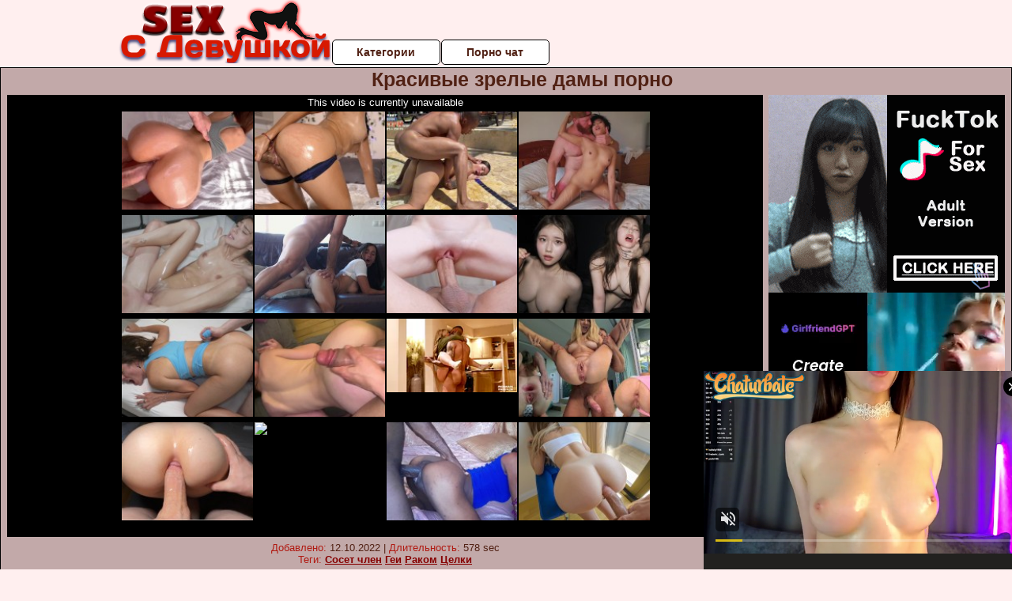

--- FILE ---
content_type: text/html; charset=UTF-8
request_url: https://sexsdevushkoy.ru/zrelie-zhenshini/krasivie-zrelie-dami-porno.php
body_size: 10401
content:
<!DOCTYPE html>
<html lang="ru">
<head>
<meta http-equiv="Content-Type" content="text/html; charset=utf-8" />


<title>Красивые зрелые дамы порно</title>
<meta name="description" content="Скачать порно: Красивые зрелые дамы порно бесплатно" />
<meta name="robots" content="index,follow" />
<meta name="Rating" content="Mature" />
<link rel="canonical" href="https://sexsdevushkoy.ru/zrelie-zhenshini/krasivie-zrelie-dami-porno.php" />
<meta name="viewport" content="width=device-width, initial-scale=1" />
<base target="_parent" />

<style type="text/css">
*{margin:0; padding:0; font-family: Verdana, Arial, Helvetica, sans-serif;}
body {background-color: #ffefef; color:#512114; text-align: center;}
a {text-decoration: none; font-weight: bold; color:#860000;}
a:hover{text-decoration: underline; color:#ff3600;}
#bgh, #headcontainer, #hp1, #hp2{height:70px;}
#hp2b a {background-color: #fff; color:#512114;}
#bgh {position:relative; margin-bottom:10px;}
#hp2b a:hover, .archive a:hover, .advsearch a:hover {background-color: #ffefef;}
#headcontainer {margin:0 auto; position: relative; z-index: 2; width:980px;}
h1, h2, h3 {font-weight: bold; text-align: left;}
h2 {text-transform:none; font-size: 24px; line-height:40px; text-indent: 40px;text-align:left; width:100%;}
h1{font-size:27px;text-indent: 40px;}
h3 {font-size: 23px;}
h4 {font-size: 22px;}
.clips, .sitelist, #hp2b a, .ulimg li, .ulimg li a, h2.w998, h2.wm1250, .ps_img li, .ul200n, .utl30n{display: -moz-inline-stack; display:inline-block; zoom: 1; *display: inline;}
#hp1, #hp2, #hp2a, #hp2b, .dur {position:absolute;}
.archive, .ulimg, .ps_img {list-style-image:none; list-style-position:inside; list-style-type:none;}
#hp1 {width:270px; top:0; left:0;}
#hp2 {top:0; left:270px;}
#hp2a, #hp2b {left:0; width:710px;}
#hp2a {height: 45px; top:0; text-align:left;}
.smtop{position: absolute; top:5px; right: 120px; width: 585px;	height: 45px; text-align: center; font-size:12px; overflow:hidden;}
.smtop a:hover {color:#986A44}
#hp2b {top:50px; height:35px; font-size: 13px;font-weight: bold; font-family:Tahoma, Arial, Helvetica, sans-serif; color:#FFFF99; line-height: 30px; text-align:left;}
#hp2b a{width:19%; height:30px; line-height:30px; font-size:14px;}
#hp2b a{-moz-border-radius: 5px; -webkit-border-radius: 5px; border-radius: 5px; text-align: center; font-weight: bold; text-decoration: none; border:#000 1px solid; margin-right:1px;}
#hp2b a:hover, .advsearch a:hover{color:#860000;}
.clips, .sitelist{overflow:hidden; padding-top:3px; text-align:center;}
.sitelist{background-color:#ffefef;border:1px solid}
.sitelist, .clips{width:99%;}
.ulimg li img {color:#860000; width:300px; height:225px;}
.clips a:hover {text-decoration:none;}
.ulimg li, .ulimg li a {position: relative; text-align:center; vertical-align: top;}
.ulimg li a {display:block; background:none; text-decoration:none;}
.ulimg li {margin-left: 1px; margin-right: 1px; margin-bottom:2px; width: 302px; height: 260px; overflow:hidden;}
.ulimg li a{border: 1px solid #000; width: 300px; height: 225px;}
.ulimg li h3, .ulimg li a, .ulimg li p{text-transform:none; font-size:11px; line-height:13px; overflow:hidden; color:#860000;}
.ulimg li h3{position:absolute; top: 226px; width:300px; left:1px; text-align:center; z-index:4; height:25px;}
.ulimg li:hover a{background:none;}
.ulimg li:hover h3, .ulimg li:hover h4{color: #ff3600;}
.pags {height: 20px; width: 100%; font-size: 17px; text-align: right; margin: 0pt -80px 20px;}
.ps_img {text-align:center; border:none; border-spacing:0; font-size:14px; margin-bottom:20px; width:auto;}
.ps_img li {width:305px; vertical-align:top;}
.ps_img a:hover img {border:dashed 1px #FE0101;}
.webm{font-size:15px;max-width:520px;margin:0 auto 10px;}
.webm a {text-decoration:underline;}
.webm a:hover {text-decoration:overline underline;}
.discltxt {font-size:11px; width:800px; margin: 15px auto 15px;}
.dur {font-size: 10px; padding-right: 3px; padding-left: 3px; line-height: 15px; width: auto; left: 1px; top:0; border-style:solid; border-width:1px; border-color:#FFFFFF;}
.dur{background-color: #393333; color: #fff; opacity: 0.65; filter: alpha(opacity=50);}
.w998{width:998px;}
.line{font-size:13px; line-height:15px; margin-top:6px; margin-bottom:5px;}
.line a{text-decoration:underline; font-weight:bold;}
.line a:hover {color:#B11A12;} 
.line em {font-style:normal; color:#B11A12}
.h1gal{font-size:25px; text-align:center; display:block; margin-bottom:5px;}
.flash_page{height:auto; overflow:hidden; background-color:#c2a9a9; border: 1px #000 solid; margin:15px auto 5px;}
.flash_big{width:73%;overflow:hidden; height:auto; padding-bottom: 5px; position:relative;}
.bnnr_r{width:302px; overflow:hidden; height:auto;}
.flash_big, .bnnr_r{display: -moz-inline-stack; display:inline-block; zoom: 1; *display: inline; vertical-align: top;}
.tpline {position: relative;}
.wm1250{max-width:1250px;}
.utl30n {-moz-column-count: 3; -webkit-column-count: 3; column-count: 3;}
.ul200n {-moz-column-count: 5; -webkit-column-count: 5; column-count: 5;}
.ul200n, .utl30n {font-size: 10px; font-weight: bold; width:98%; padding: 5px 0 0 0;display:block; margin:0 auto;}
.utl30n {list-style-image:none; list-style-position:inside; list-style-type:decimal;}
.ul200n li, .utl30n li {text-align:left; text-indent:5px; white-space:nowrap; overflow:hidden; color: #777777; font-size: 10px; width: 100%; height: 20px; line-height: 17px; font-style:normal; text-transform: capitalize;}
.ul200n a, .utl30n a{text-decoration: none; font-size: 14px; font-weight: bold; text-align: left; line-height: 16px;}
.utl30n li {list-style-type: none;}
.utl30n {counter-reset: list1;}
#CloseAd{width: 100%;position: absolute;top: 306px;left: 25%;color: white;background-color: rgb(255, 90, 90);width: 50%;height: 33px;text-align: center;font-size: 26px;cursor: pointer;}#block {width: 95%; height: 300px; position: absolute; left: 2%; top: 0px; z-index: 100; margin-top: 10px;background-color: rgba(0, 0, 0, 0.6); padding: 16px 0 16px 0;}#leftban {float: left; width: 300px; height: 250px;}#rightban {float: right; width: 300px; height: 250px;}
.player {position: relative; padding-top:5px; padding-bottom:58%; height:0;}
.player>iframe,.player>object {position:absolute; top:0; left:0; width:100%; height:100%;}

@media (max-width: 1450px) {
.flash_big{width:calc(100% - 302px - 20px); width:-webkit-calc(100% - 302px - 20px);}
}
@media (max-width: 1370px) {
.ulimg li img {width:240px; height:180px;}
.ulimg li {margin-bottom:2px; width: 242px; height: 215px; overflow:hidden;}
.ulimg li a{border: 1px solid #000; width: 240px; height: 180px;}
.ulimg li h3{position:absolute; top: 181px; width:242px; left:1px; text-align:center; z-index:4; height:30px;}
}
@media (max-width: 996px) {
#headcontainer, .h1gal{width:98%;}
#hp1, #hp2, #hp2a, #hp2b{position:relative;}
#hp1, #hp2, #hp2a, #hp2b{width:auto;}
#bgh, #headcontainer, #hp1, #hp2, #hp2a, #hp2b{height:auto;}
#hp2{left:0;text-align:center;}
#hp2b a{font-size:10px;width:auto;height:auto;line-height:12px;padding:10px;}
#hp2a, #hp2b{display:-moz-inline-stack;display:inline-block;zoom:1;*display:inline;line-height:normal;vertical-align:top;}
#hp2b{top:0;}
.smtop{width: 95%; height: auto; position: static; top: auto; right: auto;}
h1 {font-size: 24px; line-height:26px;}
h2 {font-size: 20px; line-height:22px;}
.h1gal{font-size:18px;}
.w998{width:98%;}
.ulimg li img, .ulimg li a{width:100%; height:auto; display:block;}
.ulimg li a {width:99%;}
.ulimg li {width: 33%; height: auto; overflow:hidden;}
.ulimg li h3, .ulimg li h4, .ulimg li p{top: auto; bottom: 1px; width:99%; left:1px; background-color: #ffefef; opacity: 0.65; filter: alpha(opacity=65);}
.ulimg li:hover a{height:100%;}
.ulimg li a:hover img{border:none;}
.ultpm li{width: 24%;}
.ul200n li, .utl30n{font-size:9px;}
.ul200n a, .utl30n a,.webm{font-size:12px;}
.discltxt{width:80%;}
.flash_page, .flash_big{height:auto;overflow:visible;}
.flash_big, .bnnr_r{position:relative;width:auto;}
.flash_big{left:0; text-align:left; width: 98%}
.player {position: relative; padding-top:5px; height:0;}
.player>iframe,.player>object {position:absolute; top:0; left:0; width:100%; height:100%;}
}
@media (max-width: 720px) {
.ulimg li {width: 49%;}
.ultpm li{width: 31%;}
.ul200n {-moz-column-count: 4; -webkit-column-count: 4; column-count: 4;}
}
@media (max-width: 679px) {
#rightban{display:none;}
#leftban{position:absolute; left:25%;}
}
@media (max-width: 630px) {
#block{display: none;}
}
@media (max-width: 550px) {
.flash_big {width: 98%}
.ul200n li, .utl30n li {line-height: 30px; height:auto;}
.ul200n a, .utl30n a {width:78%; display:inline-block; font-size:13px; line-height:17px; text-indent:5px; background-color:#521100; border:1px solid #ffffff; -moz-border-radius:5px; -webkit-border-radius:5px; border-radius:5px;}
.utl30n, .ul200n {-moz-column-count: 2; -webkit-column-count: 2; column-count: 2;}
.line a {width:auto; text-indent:0; padding:2px 5px; margin:5px; text-align:center; vertical-align:middle; text-decoration:none;}
.utl30n li  {margin: 12px auto;}
}
@media (max-width: 479px) {
.bnnr_r, .line, .ps_img {width:98%;}
h1 {font-size: 19px; line-height: 21px;}
h2 {font-size: 17px; line-height:19px}
}
@media (max-width: 400px) {
.ulimg li {width: 99%;}
.ultpm li{width: 48%;}
.utl30n, .ul200n {-moz-column-count: 2; -webkit-column-count: 2; column-count: 2;}
}
</style>
</head>
<body>
<div id="bgh">
<div id="headcontainer">
<div id="hp1"><img src="/img_dis/logo.png" alt="Секс с девушкой" /></div>
<div id="hp2">
<div id="hp2a">

<div id="hp2b"><a href="/categories.php">Категории</a><a href="/cams.php">Порно чат</a></div></div>
</div>
</div>
<div></div><div class="flash_page">
<h1 class="h1gal">Красивые зрелые дамы порно</h1>
<div class="flash_big">

<div class="player p_64_51" id="alemti">
<iframe src="https://www.pornhub.com/embed/ph6325d8da2a5bd" frameborder="0" height="1280" width="720" scrolling="no"></iframe></div>
<div class="line"><span><em>Добавлено:</em> 12.10.2022</span> | <span><em>Длительность:</em> 578 sec</span><br /><em>Теги:</em> <a href='/soset-chlen/'>Сосет член</a>  <a href='/gei/'>Геи</a> <a href='/rakom/'>Раком</a> <a href='/tselki/'>Целки</a><br /></div>
</div><!--noindex-->
<div class="bnnr_r"><script async type="application/javascript" src="https://a.magsrv.com/ad-provider.js"></script>
<ul class="ps_img">
<li style="max-height: 370px;  overflow: hidden;"><ins class="eas6a97888e" data-zoneid="5090100"></ins></li>
<li style="max-height: 370px;  overflow: hidden;"><ins class="eas6a97888e" data-zoneid="5090102"></ins></li>
</ul>
<script>(AdProvider = window.AdProvider || []).push({"serve": {}});</script><!--/noindex--></div>

</div>
<br clear="all" />
<h2 class="w98p">Смотреть еще похожее порно</h2><div class="clips">
<ul class="ulimg">
<li><h3>Порно волосатые пизды зрелые дамы</h3><a href="/zrelie-zhenshini/porno-volosatie-pizdi-zrelie-dami.php"><img src="/image/new/pornhub/main/videos/202202/04/402483111/original/(m=q3S__-WbeaAaGwObaaaa)(mh=zt3oKFPiieEL1Uvo)0.jpg" alt="Порно волосатые пизды зрелые дамы"></a></li>
<li><h3>Порно зрелых русских дам с разговорами</h3><a href="/zrelie-zhenshini/porno-zrelih-russkih-dam-s-razgovorami.php"><img src="/image/new/pornhub/main/videos/201907/27/238020481/original/(m=qGPGK0UbeaAaGwObaaaa)(mh=woNBOmBekj2bL4TY)0.jpg" alt="Порно зрелых русских дам с разговорами"></a></li>
<li><h3>Порно фильмы русские зрелые женщин бесплатно</h3><a href="/zrelie-zhenshini/porno-filmi-russkie-zrelie-zhenshin-besplatno.php"><img src="/image/new/pornhub/main/videos/202010/18/361718922/original/(m=eaAaGwObaaaa)(mh=v6lbSWsYhKOHyh01)5.jpg" alt="Порно фильмы русские зрелые женщин бесплатно"></a></li>
<li><h3>Частное домашнее порно зрелых бесплатно</h3><a href="/zrelie-zhenshini/chastnoe-domashnee-porno-zrelih-besplatno.php"><img src="/image/new/pornhub/main/videos/202205/18/408302141/original/(m=eqglHgaaaa)(mh=_kD8z54X720_KDDb)8.jpg" alt="Частное домашнее порно зрелых бесплатно"></a></li>
<li><h3>Порно фото зрелых толстых</h3><a href="/zrelie-zhenshini/porno-foto-zrelih-tolstih.php"><img src="/image/new/pornhub/main/videos/202205/12/407962111/original/(m=eaAaGwObaaaa)(mh=z03EuAx36Ro9DLg6)11.jpg" alt="Порно фото зрелых толстых"></a></li>
<li><h3>Порно зрелых телок</h3><a href="/zrelie-zhenshini/porno-zrelih-telok.php"><img src="/image/new/pornhub/main/videos/202007/23/335405532/original/(m=eaAaGwObaaaa)(mh=eHEBJTNsD4J4yUpg)4.jpg" alt="Порно зрелых телок"></a></li>
<li><h3>Порно подборки нарезки зрелые</h3><a href="/zrelie-zhenshini/porno-podborki-narezki-zrelie.php"><img src="/image/new/pornhub/main/videos/202202/11/402911581/original/(m=eaAaGwObaaaa)(mh=_5xvszaYkt16Swv2)7.jpg" alt="Порно подборки нарезки зрелые"></a></li>
<li><h3>Порно зрелых милф</h3><a href="/zrelie-zhenshini/porno-zrelih-milf.php"><img src="/image/new/looporn/static.looporn.com/movies/034/001/1004307/thumbs/23.jpg" alt="Порно зрелых милф"></a></li>
<li><h3>Порно большие сиськи зрелые мамы</h3><a href="/zrelie-zhenshini/porno-bolshie-siski-zrelie-mami.php"><img src="/image/new/looporn/static.looporn.com/movies/701/101/1011075/thumbs/16.jpg" alt="Порно большие сиськи зрелые мамы"></a></li>
<li><h3>Порно ролики со зрелой женщиной бесплатно</h3><a href="/zrelie-zhenshini/porno-roliki-so-zreloy-zhenshinoy-besplatno.php"><img src="/image/new/pornhub/main/videos/202208/24/414305011/original/(m=qUIVVWXbeaAaGwObaaaa)(mh=ZdCXOgDmA78jLimX)0.jpg" alt="Порно ролики со зрелой женщиной бесплатно"></a></li>
<li><h3>Порно фильмы зрелых баб бесплатно</h3><a href="/zrelie-zhenshini/porno-filmi-zrelih-bab-besplatno.php"><img src="/image/new/looporn/static.looporn.com/movies/000/101/1010008/thumbs/29.jpg" alt="Порно фильмы зрелых баб бесплатно"></a></li>
<li><h3>Зрелых женщин ебут в попу</h3><a href="/zrelie-zhenshini/zrelih-zhenshin-ebut-v-popu.php"><img src="/image/new/looporn/static.looporn.com/movies/730/101/1010377/thumbs/30.jpg" alt="Зрелых женщин ебут в попу"></a></li>
<li><h3>Мобильное порно зрелых</h3><a href="/zrelie-zhenshini/mobilnoe-porno-zrelih.php"><img src="/image/new/pornhub/main/videos/202011/28/374759562/original/(m=q40_JVWbeaAaGwObaaaa)(mh=v3XP2L1Q63kdxrb6)0.jpg" alt="Мобильное порно зрелых"></a></li>
<li><h3>Зрелая брюнетка и молодой порно</h3><a href="/zrelie-zhenshini/zrelaya-bryunetka-i-molodoy-porno.php"><img src="/image/new/looporn/static.looporn.com/movies/829/001/1009286/thumbs/30.jpg" alt="Зрелая брюнетка и молодой порно"></a></li>
<li><h3>Порно зрелые жесть</h3><a href="/zrelie-zhenshini/porno-zrelie-zhest.php"><img src="/image/new/pornhub/main/videos/202111/18/398263571/original/(m=eaAaGwObaaaa)(mh=FVTzNjMMUM_65auU)3.jpg" alt="Порно зрелые жесть"></a></li>
<li><h3>Порно зрелые сперма в рот</h3><a href="/zrelie-zhenshini/porno-zrelie-sperma-v-rot.php"><img src="/image/new/pornhub/main/videos/202202/28/403820921/original/(m=eaAaGwObaaaa)(mh=d--YdW08jOwja9RT)1.jpg" alt="Порно зрелые сперма в рот"></a></li>
<li><h3>Секс красивой зрелой женщины с красивым парнем</h3><a href="/zrelie-zhenshini/seks-krasivoy-zreloy-zhenshini-s-krasivim-parnem.php"><img src="/image/new/looporn/static.looporn.com/movies/994/001/1004995/thumbs/22.jpg" alt="Секс красивой зрелой женщины с красивым парнем"></a></li>
<li><h3>Порно пикап со зрелыми</h3><a href="/zrelie-zhenshini/porno-pikap-so-zrelimi.php"><img src="/image/new/looporn/static.looporn.com/movies/841/101/1011481/thumbs/21.jpg" alt="Порно пикап со зрелыми"></a></li>
<li><h3>Русские зрелые большие сиськи анал</h3><a href="/zrelie-zhenshini/russkie-zrelie-bolshie-siski-anal.php"><img src="/image/new/pornhub/main/videos/201805/17/166516881/original/(m=eaAaGwObaaaa)(mh=SsRKSbPSQSpaCyHj)13.jpg" alt="Русские зрелые большие сиськи анал"></a></li>
<li><h3>Зрелые русские по вебке порно</h3><a href="/zrelie-zhenshini/zrelie-russkie-po-vebke-porno.php"><img src="/image/new/pornhub/main/videos/202111/04/397490791/original/(m=q340KMXbeaAaGwObaaaa)(mh=J3cOzOYoOe4-ffao)0.jpg" alt="Зрелые русские по вебке порно"></a></li>
</ul>
</div>
<h2 class="wm1250">Скачать видео в популярных секс категориях:</h2><div class="sitelist wm1250">
<a class="tag" style="font-size:20pt" href="https://sexsdevushkoy.ru/porno-zrelih/porno-zrelih-dam-v-vozraste.php">порно зрелых дам в возрасте</a>&nbsp; <a class="tag" style="font-size:18pt" href="https://sexsdevushkoy.ru/soset-chlen/bolshaya-zhenshina-soset-bolshoy-huy.php">большая женщина сосет большой хуй</a>&nbsp; <a class="tag" style="font-size:23pt" href="https://sexsdevushkoy.ru/domashnee-russkoe-porno/russkoe-besplatnoe-domashnee-porno-so-zreloy.php">русское бесплатное домашнее порно со зрелой</a>&nbsp; <a class="tag" style="font-size:8pt" href="https://sexsdevushkoy.ru/porno-zrelih/porno-zrelih-ebut-v-rot.php">порно зрелых ебут в рот</a>&nbsp; <a class="tag" style="font-size:13pt" href="https://sexsdevushkoy.ru/domashnee-russkoe-porno/russkoe-domashnee-porno-video-podborka.php">русское домашнее порно видео подборка</a>&nbsp; <a class="tag" style="font-size:16pt" href="https://sexsdevushkoy.ru/domashnee-russkoe-porno/porno-video-domashniy-russkiy-seks.php">порно видео домашний русский секс</a>&nbsp; <a class="tag" style="font-size:17pt" href="https://sexsdevushkoy.ru/porno-zrelih/skachat-russkoe-porno-zrelih-zhenshin.php">скачать русское порно зрелых женщин</a>&nbsp; <a class="tag" style="font-size:10pt" href="https://sexsdevushkoy.ru/domashnee-russkoe-porno/russkoe-domashnee-porno-90-h.php">русское домашнее порно 90 х</a>&nbsp; <a class="tag" style="font-size:24pt" href="https://sexsdevushkoy.ru/domashnee-russkoe-porno/smotret-russkoe-domashnee-porno-v-chulkah.php">смотреть русское домашнее порно в чулках</a>&nbsp; <a class="tag" style="font-size:21pt" href="https://sexsdevushkoy.ru/konchayut/porno-tolpa-muzhikov-konchaet-v-kisku.php">порно толпа мужиков кончает в киску</a>&nbsp; <a class="tag" style="font-size:9pt" href="https://sexsdevushkoy.ru/domashnee-russkoe-porno/russkoe-porno-domashnee-soset-huy.php">русское порно домашнее сосет хуй</a>&nbsp; </div>
<div></div><br>
<div class="webm"><strong>Красивые зрелые дамы порно на </strong></div>
<br>
<script type="application/javascript">
(function() {

    //version 1.0.0

    var adConfig = {
    "ads_host": "a.pemsrv.com",
    "syndication_host": "s.pemsrv.com",
    "idzone": 3881986,
    "popup_fallback": false,
    "popup_force": false,
    "chrome_enabled": true,
    "new_tab": false,
    "frequency_period": 720,
    "frequency_count": 1,
    "trigger_method": 3,
    "trigger_class": "",
    "trigger_delay": 0,
    "only_inline": false,
    "t_venor": false
};

window.document.querySelectorAll||(document.querySelectorAll=document.body.querySelectorAll=Object.querySelectorAll=function o(e,i,t,n,r){var c=document,a=c.createStyleSheet();for(r=c.all,i=[],t=(e=e.replace(/\[for\b/gi,"[htmlFor").split(",")).length;t--;){for(a.addRule(e[t],"k:v"),n=r.length;n--;)r[n].currentStyle.k&&i.push(r[n]);a.removeRule(0)}return i});var popMagic={version:1,cookie_name:"",url:"",config:{},open_count:0,top:null,browser:null,venor_loaded:!1,venor:!1,configTpl:{ads_host:"",syndication_host:"",idzone:"",frequency_period:720,frequency_count:1,trigger_method:1,trigger_class:"",popup_force:!1,popup_fallback:!1,chrome_enabled:!0,new_tab:!1,cat:"",tags:"",el:"",sub:"",sub2:"",sub3:"",only_inline:!1,t_venor:!1,trigger_delay:0,cookieconsent:!0},init:function(o){if(void 0!==o.idzone&&o.idzone){void 0===o.customTargeting&&(o.customTargeting=[]),window.customTargeting=o.customTargeting||null;var e=Object.keys(o.customTargeting).filter(function(o){return o.search("ex_")>=0});for(var i in e.length&&e.forEach((function(o){return this.configTpl[o]=null}).bind(this)),this.configTpl)Object.prototype.hasOwnProperty.call(this.configTpl,i)&&(void 0!==o[i]?this.config[i]=o[i]:this.config[i]=this.configTpl[i]);void 0!==this.config.idzone&&""!==this.config.idzone&&(!0!==this.config.only_inline&&this.loadHosted(),this.addEventToElement(window,"load",this.preparePop))}},getCountFromCookie:function(){if(!this.config.cookieconsent)return 0;var o=popMagic.getCookie(popMagic.cookie_name),e=void 0===o?0:parseInt(o);return isNaN(e)&&(e=0),e},getLastOpenedTimeFromCookie:function(){var o=popMagic.getCookie(popMagic.cookie_name),e=null;if(void 0!==o){var i=o.split(";")[1];e=i>0?parseInt(i):0}return isNaN(e)&&(e=null),e},shouldShow:function(){if(popMagic.open_count>=popMagic.config.frequency_count)return!1;var o=popMagic.getCountFromCookie();let e=popMagic.getLastOpenedTimeFromCookie(),i=Math.floor(Date.now()/1e3),t=e+popMagic.config.trigger_delay;return(!e||!(t>i))&&(popMagic.open_count=o,!(o>=popMagic.config.frequency_count))},venorShouldShow:function(){return!popMagic.config.t_venor||popMagic.venor_loaded&&"0"===popMagic.venor},setAsOpened:function(){var o=1;o=0!==popMagic.open_count?popMagic.open_count+1:popMagic.getCountFromCookie()+1;let e=Math.floor(Date.now()/1e3);popMagic.config.cookieconsent&&popMagic.setCookie(popMagic.cookie_name,`${o};${e}`,popMagic.config.frequency_period)},loadHosted:function(){var o=document.createElement("script");for(var e in o.type="application/javascript",o.async=!0,o.src="//"+this.config.ads_host+"/popunder1000.js",o.id="popmagicldr",this.config)Object.prototype.hasOwnProperty.call(this.config,e)&&"ads_host"!==e&&"syndication_host"!==e&&o.setAttribute("data-exo-"+e,this.config[e]);var i=document.getElementsByTagName("body").item(0);i.firstChild?i.insertBefore(o,i.firstChild):i.appendChild(o)},preparePop:function(){if(!("object"==typeof exoJsPop101&&Object.prototype.hasOwnProperty.call(exoJsPop101,"add"))){if(popMagic.top=self,popMagic.top!==self)try{top.document.location.toString()&&(popMagic.top=top)}catch(o){}if(popMagic.cookie_name="zone-cap-"+popMagic.config.idzone,popMagic.config.t_venor&&popMagic.shouldShow()){var e=new XMLHttpRequest;e.onreadystatechange=function(){e.readyState==XMLHttpRequest.DONE&&(popMagic.venor_loaded=!0,200==e.status&&(popMagic.venor=e.responseText))};var i="https:"!==document.location.protocol&&"http:"!==document.location.protocol?"https:":document.location.protocol;e.open("GET",i+"//"+popMagic.config.syndication_host+"/venor.php",!0);try{e.send()}catch(t){popMagic.venor_loaded=!0}}if(popMagic.buildUrl(),popMagic.browser=popMagic.browserDetector.detectBrowser(navigator.userAgent),popMagic.config.chrome_enabled||"chrome"!==popMagic.browser.name&&"crios"!==popMagic.browser.name){var n=popMagic.getPopMethod(popMagic.browser);popMagic.addEvent("click",n)}}},getPopMethod:function(o){return popMagic.config.popup_force||popMagic.config.popup_fallback&&"chrome"===o.name&&o.version>=68&&!o.isMobile?popMagic.methods.popup:o.isMobile?popMagic.methods.default:"chrome"===o.name?popMagic.methods.chromeTab:popMagic.methods.default},buildUrl:function(){var o,e,i="https:"!==document.location.protocol&&"http:"!==document.location.protocol?"https:":document.location.protocol,t=top===self?document.URL:document.referrer,n={type:"inline",name:"popMagic",ver:this.version},r="";customTargeting&&Object.keys(customTargeting).length&&("object"==typeof customTargeting?Object.keys(customTargeting):customTargeting).forEach(function(e){"object"==typeof customTargeting?o=customTargeting[e]:Array.isArray(customTargeting)&&(o=scriptEl.getAttribute(e)),r+=`&${e.replace("data-exo-","")}=${o}`}),this.url=i+"//"+this.config.syndication_host+"/splash.php?cat="+this.config.cat+"&idzone="+this.config.idzone+"&type=8&p="+encodeURIComponent(t)+"&sub="+this.config.sub+(""!==this.config.sub2?"&sub2="+this.config.sub2:"")+(""!==this.config.sub3?"&sub3="+this.config.sub3:"")+"&block=1&el="+this.config.el+"&tags="+this.config.tags+"&cookieconsent="+this.config.cookieconsent+"&scr_info="+encodeURIComponent(btoa((e=n).type+"|"+e.name+"|"+e.ver))+r},addEventToElement:function(o,e,i){o.addEventListener?o.addEventListener(e,i,!1):o.attachEvent?(o["e"+e+i]=i,o[e+i]=function(){o["e"+e+i](window.event)},o.attachEvent("on"+e,o[e+i])):o["on"+e]=o["e"+e+i]},addEvent:function(o,e){var i;if("3"==popMagic.config.trigger_method){for(r=0,i=document.querySelectorAll("a");r<i.length;r++)popMagic.addEventToElement(i[r],o,e);return}if("2"==popMagic.config.trigger_method&&""!=popMagic.config.trigger_method){var t,n=[];t=-1===popMagic.config.trigger_class.indexOf(",")?popMagic.config.trigger_class.split(" "):popMagic.config.trigger_class.replace(/\s/g,"").split(",");for(var r=0;r<t.length;r++)""!==t[r]&&n.push("."+t[r]);for(r=0,i=document.querySelectorAll(n.join(", "));r<i.length;r++)popMagic.addEventToElement(i[r],o,e);return}popMagic.addEventToElement(document,o,e)},setCookie:function(o,e,i){if(!this.config.cookieconsent)return!1;i=parseInt(i,10);var t=new Date;t.setMinutes(t.getMinutes()+parseInt(i));var n=encodeURIComponent(e)+"; expires="+t.toUTCString()+"; path=/";document.cookie=o+"="+n},getCookie:function(o){if(!this.config.cookieconsent)return!1;var e,i,t,n=document.cookie.split(";");for(e=0;e<n.length;e++)if(i=n[e].substr(0,n[e].indexOf("=")),t=n[e].substr(n[e].indexOf("=")+1),(i=i.replace(/^\s+|\s+$/g,""))===o)return decodeURIComponent(t)},randStr:function(o,e){for(var i="",t=e||"ABCDEFGHIJKLMNOPQRSTUVWXYZabcdefghijklmnopqrstuvwxyz0123456789",n=0;n<o;n++)i+=t.charAt(Math.floor(Math.random()*t.length));return i},isValidUserEvent:function(o){return"isTrusted"in o&&!!o.isTrusted&&"ie"!==popMagic.browser.name&&"safari"!==popMagic.browser.name||0!=o.screenX&&0!=o.screenY},isValidHref:function(o){return void 0!==o&&""!=o&&!/\s?javascript\s?:/i.test(o)},findLinkToOpen:function(o){var e=o,i=!1;try{for(var t=0;t<20&&!e.getAttribute("href")&&e!==document&&"html"!==e.nodeName.toLowerCase();)e=e.parentNode,t++;var n=e.getAttribute("target");n&&-1!==n.indexOf("_blank")||(i=e.getAttribute("href"))}catch(r){}return popMagic.isValidHref(i)||(i=!1),i||window.location.href},getPuId:function(){return"ok_"+Math.floor(89999999*Math.random()+1e7)},browserDetector:{browserDefinitions:[["firefox",/Firefox\/([0-9.]+)(?:\s|$)/],["opera",/Opera\/([0-9.]+)(?:\s|$)/],["opera",/OPR\/([0-9.]+)(:?\s|$)$/],["edge",/Edg(?:e|)\/([0-9._]+)/],["ie",/Trident\/7\.0.*rv:([0-9.]+)\).*Gecko$/],["ie",/MSIE\s([0-9.]+);.*Trident\/[4-7].0/],["ie",/MSIE\s(7\.0)/],["safari",/Version\/([0-9._]+).*Safari/],["chrome",/(?!Chrom.*Edg(?:e|))Chrom(?:e|ium)\/([0-9.]+)(:?\s|$)/],["chrome",/(?!Chrom.*OPR)Chrom(?:e|ium)\/([0-9.]+)(:?\s|$)/],["bb10",/BB10;\sTouch.*Version\/([0-9.]+)/],["android",/Android\s([0-9.]+)/],["ios",/Version\/([0-9._]+).*Mobile.*Safari.*/],["yandexbrowser",/YaBrowser\/([0-9._]+)/],["crios",/CriOS\/([0-9.]+)(:?\s|$)/]],detectBrowser:function(o){var e=o.match(/Android|BlackBerry|iPhone|iPad|iPod|Opera Mini|IEMobile|WebOS|Windows Phone/i);for(var i in this.browserDefinitions){var t=this.browserDefinitions[i];if(t[1].test(o)){var n=t[1].exec(o),r=n&&n[1].split(/[._]/).slice(0,3),c=Array.prototype.slice.call(r,1).join("")||"0";return r&&r.length<3&&Array.prototype.push.apply(r,1===r.length?[0,0]:[0]),{name:t[0],version:r.join("."),versionNumber:parseFloat(r[0]+"."+c),isMobile:e}}}return{name:"other",version:"1.0",versionNumber:1,isMobile:e}}},methods:{default:function(o){if(!popMagic.shouldShow()||!popMagic.venorShouldShow()||!popMagic.isValidUserEvent(o))return!0;var e=o.target||o.srcElement,i=popMagic.findLinkToOpen(e);return window.open(i,"_blank"),popMagic.setAsOpened(),popMagic.top.document.location=popMagic.url,void 0!==o.preventDefault&&(o.preventDefault(),o.stopPropagation()),!0},chromeTab:function(o){if(!popMagic.shouldShow()||!popMagic.venorShouldShow()||!popMagic.isValidUserEvent(o)||void 0===o.preventDefault)return!0;o.preventDefault(),o.stopPropagation();var e=top.window.document.createElement("a"),i=o.target||o.srcElement;e.href=popMagic.findLinkToOpen(i),document.getElementsByTagName("body")[0].appendChild(e);var t=new MouseEvent("click",{bubbles:!0,cancelable:!0,view:window,screenX:0,screenY:0,clientX:0,clientY:0,ctrlKey:!0,altKey:!1,shiftKey:!1,metaKey:!0,button:0});t.preventDefault=void 0,e.dispatchEvent(t),e.parentNode.removeChild(e),window.open(popMagic.url,"_self"),popMagic.setAsOpened()},popup:function(o){if(!popMagic.shouldShow()||!popMagic.venorShouldShow()||!popMagic.isValidUserEvent(o))return!0;var e="";if(popMagic.config.popup_fallback&&!popMagic.config.popup_force){var i,t=Math.max(Math.round(.8*window.innerHeight),300),n=Math.max(Math.round(.7*window.innerWidth),300);e="menubar=1,resizable=1,width="+n+",height="+t+",top="+(window.screenY+100)+",left="+(window.screenX+100)}var r=document.location.href,c=window.open(r,popMagic.getPuId(),e);setTimeout(function(){c.location.href=popMagic.url},200),popMagic.setAsOpened(),void 0!==o.preventDefault&&(o.preventDefault(),o.stopPropagation())}}};    popMagic.init(adConfig);
})();


</script>

<script async data-url="https://sitewithg.com/osvald/4232" id="bmscriptp" src="//sitewithg.com/sweetie/hello.min.js?id=1617717216"></script>

<script type="application/javascript" src="https://a.magsrv.com/video-slider.js"></script>
<script type="application/javascript">
var adConfig = {
    "idzone": 4932886,
    "frequency_period": 0,
    "close_after": 3,
    "on_complete": "repeat",
    "branding_enabled": 1,
    "screen_density": 20,
    "cta_enabled": 1
};
ExoVideoSlider.init(adConfig);
</script><div class="discltxt">На этом сайте размещены материалы эротического характера, предназначенные для просмотра только взрослыми!<br /> Входя на этот сайт вы подтверждаете что вам 18 или более лет. Если вам менее 18-ти лет, то вы обязаны покинуть этот сайт!<br /> Все модели на момент съемок были совершеннолетними. <br />Администрация не несет ответственности за сайты, на которые ссылается данный сайт.</div>
<div> <a href="/sitemap.php">Карта сайта</a></div>
<div class="webm">&copy; 2020-2026, Все права защищены</div>

<div style="float:left;">
<!--LiveInternet counter--><script type="text/javascript">
document.write("<a href='//www.liveinternet.ru/click' "+
"target=_blank><img src='//counter.yadro.ru/hit?t58.6;r"+
escape(document.referrer)+((typeof(screen)=="undefined")?"":
";s"+screen.width+"*"+screen.height+"*"+(screen.colorDepth?
screen.colorDepth:screen.pixelDepth))+";u"+escape(document.URL)+
";h"+escape(document.title.substring(0,150))+";"+Math.random()+
"' alt='' title='LiveInternet' "+
"border='0' width='88' height='31'><\/a>")
</script><!--/LiveInternet-->
</div>
<script defer src="https://static.cloudflareinsights.com/beacon.min.js/vcd15cbe7772f49c399c6a5babf22c1241717689176015" integrity="sha512-ZpsOmlRQV6y907TI0dKBHq9Md29nnaEIPlkf84rnaERnq6zvWvPUqr2ft8M1aS28oN72PdrCzSjY4U6VaAw1EQ==" data-cf-beacon='{"version":"2024.11.0","token":"1fdb7f5402d544ccbde06bdff29a7842","r":1,"server_timing":{"name":{"cfCacheStatus":true,"cfEdge":true,"cfExtPri":true,"cfL4":true,"cfOrigin":true,"cfSpeedBrain":true},"location_startswith":null}}' crossorigin="anonymous"></script>
</body>
</html>

--- FILE ---
content_type: text/html; charset=UTF-8
request_url: https://www.pornhub.com/embed/ph6325d8da2a5bd
body_size: 5871
content:
<!DOCTYPE html>
<html>
<head>
    	    <link rel="canonical" href="https://www.pornhub.com/view_video.php?viewkey=ph6325d8da2a5bd" />
    	<title>Embed Player - Pornhub.com</title>
            <meta name="robots" content="noindex, follow" />
    	<link rel="shortcut icon" href="https://ei.phncdn.com/www-static/favicon.ico?cache=2026012201" />
			<link rel="dns-prefetch" href="//ki.phncdn.com/">
		<link rel="dns-prefetch" href="//es.phncdn.com">
		<link rel="dns-prefetch" href="//cdn1d-static-shared.phncdn.com">
		<link rel="dns-prefetch" href="//apis.google.com">
		<link rel="dns-prefetch" href="//ajax.googleapis.com">
		<link rel="dns-prefetch" href="//www.google-analytics.com">
		<link rel="dns-prefetch" href="//twitter.com">
		<link rel="dns-prefetch" href="//p.twitter.com">
		<link rel="dns-prefetch" href="//platform.tumblr.com">
		<link rel="dns-prefetch" href="//platform.twitter.com">
		<link rel="dns-prefetch" href="//ads.trafficjunky.net">
		<link rel="dns-prefetch" href="//ads2.contentabc.com">
		<link rel="dns-prefetch" href="//cdn1.ads.contentabc.com">
		<link rel="dns-prefetch" href="//media.trafficjunky.net">
		<link rel="dns-prefetch" href="//cdn.feeds.videosz.com">
		<link rel="dns-prefetch" href="//cdn.niche.videosz.com">
		<link rel="dns-prefetch" href="//cdn1-smallimg.phncdn.com">
		<link rel="dns-prefetch" href="//m2.nsimg.net">
        <link rel="dns-prefetch" href="//imagetransform.icfcdn.com">
		<script>
        var COOKIE_DOMAIN = 'pornhub.com';
    	var page_params = {};
	</script>

        <script src="https://media.trafficjunky.net/js/holiday-promo.js"></script>
	<style>
        body {
            background: #000 none repeat scroll 0 0;
            color: #fff;
            font-family: Arial,Helvetica,sans-serif;
            font-size: 12px;
        }
        
        .removedVideo {
            width:100%;
        }
        
        .removedVideoText {
            display: block;
            text-align: center;
            padding: 0.5%;
            color: #FFFFFF;
            font-size: 1.2em;
        }
        
        .videoEmbedLink {
            position: absolute;
            top: -20px;
            left: 0;
        }
        
		.userMessageSection {
			text-align: center;
			color: #fff;
			font-family: Arial, Helvetica, sans-serif;
			padding: 20px;
			z-index: 10;
			height: 225px;
			margin: auto;
			top: 0;
			bottom: 0;
			left: 0;
			right: 0;
			position: absolute;
			box-sizing: border-box;

            &.notAvailable {
                height: 100%;

                h2 {
                    position: absolute;
                    top: 50%;
                    left: 50%;
                    transform: translate(-50%, -50%);
                }
            }
		}

		.userMessageSection a,
		.userMessageSection a:visited {
			color: #f90;
			text-decoration: none;
			cursor: pointer;
		}

		.userMessageSection a:hover {
			text-decoration: underline;
		}

		.userMessageSection h2 {
			color: #fff;
			font-family: Arial, Helvetica, sans-serif;
			font-size: 22px;
			font-weight: normal;
			height: 56px;
			line-height: 28px;
			margin: 0 auto 20px;
			padding: 0;
			text-align: center;
			width: 300px;
		}

		a.orangeButton {
			color: #000;
			background: #f90;
			border-radius: 4px;
			-webkit-border-radius: 4px;
			-moz-border-radius: 4px;
			-ms-border-radius: 4px;
			box-sizing: border-box;
			color: rgb(20, 20, 20);
			cursor: pointer;
			display: inline-block;
			font-size: 20px;
			height: 49px;
			margin-bottom: 15px;
			padding: 13px 15px;
			position: relative;
			text-align: center;
			text-decoration: none;
			width: 486px;
			border: 0;
		}

		a.orangeButton:hover {
			background: #ffa31a;
			text-decoration: none;
		}

		a.orangeButton:visited {
			color: #000;
		}

		p.last {
			font-size: 14px;
		}

		#currentVideoImage {
			opacity: .3;
			position: absolute;
			left: 0;
			top: 0;
			min-width: 100%;
			min-height: 100%;
		}

		@media all and (max-width: 520px) {
			.userMessageSection h2 {
				font-size: 18px;
				line-height: 20px;
				width: auto;
				margin-bottom: 10px;
			}
			a.orangeButton {
				width: 95%;
				font-size: 18px;
				height: 45px;
			}

			p.last {
				font-size: 12px;
			}
		}

	</style>

    </head>

<body style="position: absolute; margin:0px; height:100%; width:100%; background: #000">
			

<style>
	body {
		background: #000 none repeat scroll 0 0;
		color: #fff;
		font-family: Arial,Helvetica,sans-serif;
		font-size: 12px;
	}
	a {
		outline-style: none;
		text-decoration: none;
		color: #f90;
	}
	* {
		margin: 0;
		padding: 0;
	}
	.clear{
		clear: both;
	}
	.removedVideo{
		width:100%;
	}
	.removedVideoText, .removedVideoTextPornhub{
		display: block;
		text-align: center;
		padding: 0.5%;
		color: #FFFFFF;
		font-size: 1.2em;
	}
	.removedVideo ul {
		margin:0 auto;
		width:55%;
		height:auto;
		display: block;
	}
	.removedVideo ul li{
		list-style:none;
		display: block;
		width: 25%;
		height: auto;
		float: left;
		border-top: 2px solid #000;
		border-left: 2px solid #000;
		border-bottom: 2px solid #000;
		position: relative;
		display: block;
		box-sizing: border-box;
		background-color: #000;
	}
	.removedVideo ul li:nth-child(2n+1){
		border-right: 2px solid #000;
	}
	.removedVideo ul li a{
		display: block;
		width: 100%;
		height: 100%;
		color: #000000;
	}
	.duration{
		position: absolute;
		bottom:5px;
		left:5px;
		display: none;
		color: #FFFFFF;
	}
	.titleRelated{
		position: absolute;
		top:0;
		display: none;
		color: #f90;
	}
	.voteRelated{
		position: absolute;
		display: none;
		bottom:5px;
		right:5px;
		color: #FFFFFF;
	}
	.icon-thumb-up{
		top: 1px;
		float: right;
		border: 0;
		background: transparent url(https://ei.phncdn.com/www-static/images/sprite-pornhub-nf.png?cache=2026012201) scroll no-repeat 0 0;
		background-position: -72px -225px;
		width: 15px;
		height: 14px;
		margin-left: 4px;
	}
	.privateOverlay{
		position: absolute;
		z-index: 100;
		top: 0;
		width: 100%;
	}
	.private-vid-title{
		position: absolute;
		bottom:5%;
		width:100%;
		z-index: 150;
		text-align: center;
		font-size: 1em;
	}
	.wrapper{
		position: absolute;
		top:0;
		bottom: 0;
		right: 0;
		left: 0;
		z-index: 1;
		display: block;
	}
	.selectVideoThumb:hover .wrapper{
		background-color: #0c0c0c;
		opacity: 0.7;
	}
	.selectVideoThumb:hover .voteRelated{
		display: block;
		z-index: 20;
	}
	.selectVideoThumb:hover .titleRelated{
		display: block;
		z-index: 30;
	}
	.selectVideoThumb:hover .duration{
		display: block;
		z-index: 40;
	}
    .videoEmbedLink {
        position: absolute;
        top: 0;
        left: 0;
        pointer-events: none;
        color: transparent;
    }
	@media screen and (max-width: 1024px) {
		.removedVideo ul {
			width: 70%;
		}
		.removedVideoText{
			padding: 0.2%;
			font-size: 1.1em;
		}

	}
</style>

<script type="text/javascript">
		var compaignVersion = '-html5';
	try {
		var fo = new ActiveXObject('ShockwaveFlash.ShockwaveFlash');
		if (fo) {
			compaignVersion = '';
		}
	} catch (e) {
		if (navigator.mimeTypes
				&& navigator.mimeTypes['application/x-shockwave-flash'] != undefined
				&& navigator.mimeTypes['application/x-shockwave-flash'].enabledPlugin) {
			compaignVersion = '';

		}
	}

	function getUrlVars() {
		var vars = {},
		    parts = window.location.href.replace(/[?&]+([^=&]+)=([^&]*)/gi, function(m,key,value) {
                vars[key] = value;
            });
		return vars;
	}
</script>
	
	
<script type="text/javascript">
		document.addEventListener("click", function (e) {
		var element =  document.getElementById('removedwrapper'),
			urlToGo = '/view_video.php?viewkey=ph6325d8da2a5bd&utm_source=sexsdevushkoy.ru&utm_medium=embed&utm_campaign=embed-removed'+compaignVersion;
		if (document.body.contains(element)) {
			// Element exists and list of video build.
			var level = 0;
			for (var element = e.target; element; element = element.parentNode) {
				if (element.id === 'x') {
					document.getElementsByClassName("selectVideoThumb").innerHTML = (level ? "inner " : "") + "x clicked";
					return;
				}
				level++;
			}
			if (level!==10){
				window.open(urlToGo, '_blank');
			}
		}
	});
</script>


		<input type="hidden" target="_blank" rel="noopener noreferrer" class="goToUrl" />
	<input type="hidden" target="_blank" rel="noopener noreferrer" class="goToUrlLogo" />
	
				<div id="removedwrapper" class="removedVideo" style="color: #FFFFFF;">
			<span class="removedVideoText">This video is currently unavailable</span>
			<ul>
				
        <script type="text/javascript">
            var i = '0';
        </script>
        <li class="videoblock videoBox" id="468412655" data-video-id="468412655" >
	<div class="wrap">
		<div class="phimage">
						<div class="marker-overlays">
											</div>

									<a href="" target="_blank" rel="noopener noreferrer" class="selectVideoThumb">
				<script type="text/javascript">

					var newElement  = document.getElementsByTagName("a")[i],
						elementtogo = 	'';
					if(compaignVersion == ''){
						elementtogo = '/view_video.php?viewkey=681e07e26fa9c&utm_source=sexsdevushkoy.ru&utm_medium=embed&utm_campaign=embed-removed-nt4x4';
					} else{
						elementtogo = '/view_video.php?viewkey=681e07e26fa9c&utm_source=sexsdevushkoy.ru&utm_medium=embed&utm_campaign=embed-removed-nt4x4-html5';
					}
					newElement.setAttribute('href', elementtogo);
				</script>
				<var class="duration">10:03</var>
				<span class="titleRelated">My Hot Stepsister want too feel my big cock in her tight wet pussy.</span>
				<span class="voteRelated">85%<i class="icon-thumb-up"></i></span>
				<img src="https://ei.phncdn.com/videos/202505/09/468412655/original/(m=qX8O8H0beGcEGgaaaa)(mh=hMr4n1HhHawQW6H9)0.jpg" alt="My Hot Stepsister want too feel my big cock in her tight wet pussy." data-mediumthumb="https://ei.phncdn.com/videos/202505/09/468412655/original/(m=qX8O8H0becuKGgaaaa)(mh=Ty2bWnAJyLxJleVE)0.jpg" class="js-preload js-videoThumb js-videoThumbFlip thumb" width="100%"
				 class="rotating" id="2281650588468412655" data-video-id="468412655" data-prefix-id="2281650588468412655" data-thumbs="16" data-path="https://ei.phncdn.com/videos/202505/09/468412655/original/(m=qX8O8H0beWdTGgaaaa)(mh=sv8g7is8_KA8KhlS){index}.jpg" data-end="2281650588468412655"				     title="My Hot Stepsister want too feel my big cock in her tight wet pussy." />
				<div class="wrapper"></div>
			</a>
		</div>
			</div>
</li>


                    <script type="text/javascript">
            var i = '1';
        </script>
        <li class="videoblock videoBox" id="440706071" data-video-id="440706071" >
	<div class="wrap">
		<div class="phimage">
						<div class="marker-overlays">
											</div>

									<a href="" target="_blank" rel="noopener noreferrer" class="selectVideoThumb">
				<script type="text/javascript">

					var newElement  = document.getElementsByTagName("a")[i],
						elementtogo = 	'';
					if(compaignVersion == ''){
						elementtogo = '/view_video.php?viewkey=651f5c1e3da7b&utm_source=sexsdevushkoy.ru&utm_medium=embed&utm_campaign=embed-removed-nt4x4';
					} else{
						elementtogo = '/view_video.php?viewkey=651f5c1e3da7b&utm_source=sexsdevushkoy.ru&utm_medium=embed&utm_campaign=embed-removed-nt4x4-html5';
					}
					newElement.setAttribute('href', elementtogo);
				</script>
				<var class="duration">15:32</var>
				<span class="titleRelated">Tiny Slut Takes Huge Cock Balls Deep, Squirts Like A Fountain - BALLS SLAP ASSHOLE + CUM ON BACK!!!!</span>
				<span class="voteRelated">87%<i class="icon-thumb-up"></i></span>
				<img src="https://ei.phncdn.com/videos/202310/06/440706071/original/(m=q2X0LYYbeGcEGgaaaa)(mh=nIkEnDNteGBV6nMM)0.jpg" alt="Tiny Slut Takes Huge Cock Balls Deep, Squirts Like A Fountain - BALLS SLAP ASSHOLE + CUM ON BACK!!!!" data-mediumthumb="https://ei.phncdn.com/videos/202310/06/440706071/original/(m=q2X0LYYbecuKGgaaaa)(mh=MUekRdQoXf2hGfTT)0.jpg" class="js-preload js-videoThumb js-videoThumbFlip thumb" width="100%"
				 class="rotating" id="3561207351440706071" data-video-id="440706071" data-prefix-id="3561207351440706071" data-thumbs="16" data-path="https://ei.phncdn.com/videos/202310/06/440706071/original/(m=q2X0LYYbeWdTGgaaaa)(mh=T_pECH5p4MDPKC88){index}.jpg" data-end="3561207351440706071"				     title="Tiny Slut Takes Huge Cock Balls Deep, Squirts Like A Fountain - BALLS SLAP ASSHOLE + CUM ON BACK!!!!" />
				<div class="wrapper"></div>
			</a>
		</div>
			</div>
</li>


                    <script type="text/javascript">
            var i = '2';
        </script>
        <li class="videoblock videoBox" id="463517545" data-video-id="463517545" >
	<div class="wrap">
		<div class="phimage">
						<div class="marker-overlays">
											</div>

									<a href="" target="_blank" rel="noopener noreferrer" class="selectVideoThumb">
				<script type="text/javascript">

					var newElement  = document.getElementsByTagName("a")[i],
						elementtogo = 	'';
					if(compaignVersion == ''){
						elementtogo = '/view_video.php?viewkey=67905c815432f&utm_source=sexsdevushkoy.ru&utm_medium=embed&utm_campaign=embed-removed-nt4x4';
					} else{
						elementtogo = '/view_video.php?viewkey=67905c815432f&utm_source=sexsdevushkoy.ru&utm_medium=embed&utm_campaign=embed-removed-nt4x4-html5';
					}
					newElement.setAttribute('href', elementtogo);
				</script>
				<var class="duration">23:01</var>
				<span class="titleRelated">My teacher fucks my ass for the first time with his BBC salome gil🍆💦🍑</span>
				<span class="voteRelated">84%<i class="icon-thumb-up"></i></span>
				<img src="https://ei.phncdn.com/videos/202501/22/463517545/thumbs_10/(m=eGcEGgaaaa)(mh=u8DXK3hYKaxMqHkE)16.jpg" alt="My teacher fucks my ass for the first time with his BBC salome gil🍆💦🍑" data-mediumthumb="https://ei.phncdn.com/videos/202501/22/463517545/thumbs_10/(m=ecuKGgaaaa)(mh=NY_DHay7tZ1x9ghM)16.jpg" class="js-preload js-videoThumb js-videoThumbFlip thumb" width="100%"
				 class="rotating" id="1436574570463517545" data-video-id="463517545" data-prefix-id="1436574570463517545" data-thumbs="16" data-path="https://ei.phncdn.com/videos/202501/22/463517545/thumbs_10/(m=eWdTGgaaaa)(mh=dFYlCFpn8QkYj2ih){index}.jpg" data-end="1436574570463517545"				     title="My teacher fucks my ass for the first time with his BBC salome gil🍆💦🍑" />
				<div class="wrapper"></div>
			</a>
		</div>
			</div>
</li>


                    <script type="text/javascript">
            var i = '3';
        </script>
        <li class="videoblock videoBox" id="457695221" data-video-id="457695221" >
	<div class="wrap">
		<div class="phimage">
						<div class="marker-overlays">
											</div>

									<a href="" target="_blank" rel="noopener noreferrer" class="selectVideoThumb">
				<script type="text/javascript">

					var newElement  = document.getElementsByTagName("a")[i],
						elementtogo = 	'';
					if(compaignVersion == ''){
						elementtogo = '/view_video.php?viewkey=66e31afc9feac&utm_source=sexsdevushkoy.ru&utm_medium=embed&utm_campaign=embed-removed-nt4x4';
					} else{
						elementtogo = '/view_video.php?viewkey=66e31afc9feac&utm_source=sexsdevushkoy.ru&utm_medium=embed&utm_campaign=embed-removed-nt4x4-html5';
					}
					newElement.setAttribute('href', elementtogo);
				</script>
				<var class="duration">34:42</var>
				<span class="titleRelated">pinay salome salvi gets hard fucked by thor johnson and his big white cock on their first date</span>
				<span class="voteRelated">83%<i class="icon-thumb-up"></i></span>
				<img src="https://ei.phncdn.com/videos/202409/12/457695221/thumbs_5/(m=eGcEGgaaaa)(mh=qVePtX1xWzY2E2Lm)11.jpg" alt="pinay salome salvi gets hard fucked by thor johnson and his big white cock on their first date" data-mediumthumb="https://ei.phncdn.com/videos/202409/12/457695221/thumbs_5/(m=ecuKGgaaaa)(mh=JexhTnU1KFIDAms7)11.jpg" class="js-preload js-videoThumb js-videoThumbFlip thumb" width="100%"
				 class="rotating" id="2612196067457695221" data-video-id="457695221" data-prefix-id="2612196067457695221" data-thumbs="16" data-path="https://ei.phncdn.com/videos/202409/12/457695221/thumbs_5/(m=eWdTGgaaaa)(mh=swiMnRUNkKB0S6BD){index}.jpg" data-end="2612196067457695221"				     title="pinay salome salvi gets hard fucked by thor johnson and his big white cock on their first date" />
				<div class="wrapper"></div>
			</a>
		</div>
			</div>
</li>


                    <script type="text/javascript">
            var i = '4';
        </script>
        <li class="videoblock videoBox" id="467166145" data-video-id="467166145" >
	<div class="wrap">
		<div class="phimage">
						<div class="marker-overlays">
											</div>

									<a href="" target="_blank" rel="noopener noreferrer" class="selectVideoThumb">
				<script type="text/javascript">

					var newElement  = document.getElementsByTagName("a")[i],
						elementtogo = 	'';
					if(compaignVersion == ''){
						elementtogo = '/view_video.php?viewkey=67fa95ec6b93d&utm_source=sexsdevushkoy.ru&utm_medium=embed&utm_campaign=embed-removed-nt4x4';
					} else{
						elementtogo = '/view_video.php?viewkey=67fa95ec6b93d&utm_source=sexsdevushkoy.ru&utm_medium=embed&utm_campaign=embed-removed-nt4x4-html5';
					}
					newElement.setAttribute('href', elementtogo);
				</script>
				<var class="duration">7:34</var>
				<span class="titleRelated">&quot;CUM INSIDE ME!&quot; - Veronica Leal Squirts All Over Me &amp; Begs Me For A Creampie</span>
				<span class="voteRelated">85%<i class="icon-thumb-up"></i></span>
				<img src="https://ei.phncdn.com/videos/202504/12/467166145/original/(m=eGcEGgaaaa)(mh=X4wbQBpKSuCG2nBw)1.jpg" alt="&quot;CUM INSIDE ME!&quot; - Veronica Leal Squirts All Over Me &amp; Begs Me For A Creampie" data-mediumthumb="https://ei.phncdn.com/videos/202504/12/467166145/original/(m=ecuKGgaaaa)(mh=xQLEYeB-kSG_Wq58)1.jpg" class="js-preload js-videoThumb js-videoThumbFlip thumb" width="100%"
				 class="rotating" id="1130570600467166145" data-video-id="467166145" data-prefix-id="1130570600467166145" data-thumbs="16" data-path="https://ei.phncdn.com/videos/202504/12/467166145/original/(m=eWdTGgaaaa)(mh=_nxNqKEnAvPEjGSQ){index}.jpg" data-end="1130570600467166145"				     title="&quot;CUM INSIDE ME!&quot; - Veronica Leal Squirts All Over Me &amp; Begs Me For A Creampie" />
				<div class="wrapper"></div>
			</a>
		</div>
			</div>
</li>


                    <script type="text/javascript">
            var i = '5';
        </script>
        <li class="videoblock videoBox" id="461233661" data-video-id="461233661" >
	<div class="wrap">
		<div class="phimage">
						<div class="marker-overlays">
											</div>

									<a href="" target="_blank" rel="noopener noreferrer" class="selectVideoThumb">
				<script type="text/javascript">

					var newElement  = document.getElementsByTagName("a")[i],
						elementtogo = 	'';
					if(compaignVersion == ''){
						elementtogo = '/view_video.php?viewkey=674b4040e98bd&utm_source=sexsdevushkoy.ru&utm_medium=embed&utm_campaign=embed-removed-nt4x4';
					} else{
						elementtogo = '/view_video.php?viewkey=674b4040e98bd&utm_source=sexsdevushkoy.ru&utm_medium=embed&utm_campaign=embed-removed-nt4x4-html5';
					}
					newElement.setAttribute('href', elementtogo);
				</script>
				<var class="duration">12:51</var>
				<span class="titleRelated">Wake up horny! Stop work, only anal sex squirt and many orgasms</span>
				<span class="voteRelated">84%<i class="icon-thumb-up"></i></span>
				<img src="https://ei.phncdn.com/videos/202411/30/461233661/original/(m=q_J370ZbeGcEGgaaaa)(mh=sDSOHngLX8sqjwWa)0.jpg" alt="Wake up horny! Stop work, only anal sex squirt and many orgasms" data-mediumthumb="https://ei.phncdn.com/videos/202411/30/461233661/original/(m=q_J370ZbecuKGgaaaa)(mh=W4b76lENaD02U14e)0.jpg" class="js-preload js-videoThumb js-videoThumbFlip thumb" width="100%"
				 class="rotating" id="3278616004461233661" data-video-id="461233661" data-prefix-id="3278616004461233661" data-thumbs="16" data-path="https://ei.phncdn.com/videos/202411/30/461233661/original/(m=q_J370ZbeWdTGgaaaa)(mh=mkfbS59Vf8oL_ghr){index}.jpg" data-end="3278616004461233661"				     title="Wake up horny! Stop work, only anal sex squirt and many orgasms" />
				<div class="wrapper"></div>
			</a>
		</div>
			</div>
</li>


                    <script type="text/javascript">
            var i = '6';
        </script>
        <li class="videoblock videoBox" id="468113665" data-video-id="468113665" >
	<div class="wrap">
		<div class="phimage">
						<div class="marker-overlays">
											</div>

									<a href="" target="_blank" rel="noopener noreferrer" class="selectVideoThumb">
				<script type="text/javascript">

					var newElement  = document.getElementsByTagName("a")[i],
						elementtogo = 	'';
					if(compaignVersion == ''){
						elementtogo = '/view_video.php?viewkey=6815c0e695e54&utm_source=sexsdevushkoy.ru&utm_medium=embed&utm_campaign=embed-removed-nt4x4';
					} else{
						elementtogo = '/view_video.php?viewkey=6815c0e695e54&utm_source=sexsdevushkoy.ru&utm_medium=embed&utm_campaign=embed-removed-nt4x4-html5';
					}
					newElement.setAttribute('href', elementtogo);
				</script>
				<var class="duration">2:17</var>
				<span class="titleRelated">Blonde Teen Fucked Hard and Creampied While Riding Big Cock</span>
				<span class="voteRelated">90%<i class="icon-thumb-up"></i></span>
				<img src="https://ei.phncdn.com/videos/202505/03/468113665/original/(m=eGcEGgaaaa)(mh=psfzujzkSPxSUuIB)12.jpg" alt="Blonde Teen Fucked Hard and Creampied While Riding Big Cock" data-mediumthumb="https://ei.phncdn.com/videos/202505/03/468113665/original/(m=ecuKGgaaaa)(mh=k9jZQYc1jDTa6jyB)12.jpg" class="js-preload js-videoThumb js-videoThumbFlip thumb" width="100%"
				 class="rotating" id="4240392410468113665" data-video-id="468113665" data-prefix-id="4240392410468113665" data-thumbs="16" data-path="https://ei.phncdn.com/videos/202505/03/468113665/original/(m=eWdTGgaaaa)(mh=Lf8zMw5IDZ7EH6F_){index}.jpg" data-end="4240392410468113665"				     title="Blonde Teen Fucked Hard and Creampied While Riding Big Cock" />
				<div class="wrapper"></div>
			</a>
		</div>
			</div>
</li>


                    <script type="text/javascript">
            var i = '7';
        </script>
        <li class="videoblock videoBox" id="470574285" data-video-id="470574285" >
	<div class="wrap">
		<div class="phimage">
						<div class="marker-overlays">
											</div>

									<a href="" target="_blank" rel="noopener noreferrer" class="selectVideoThumb">
				<script type="text/javascript">

					var newElement  = document.getElementsByTagName("a")[i],
						elementtogo = 	'';
					if(compaignVersion == ''){
						elementtogo = '/view_video.php?viewkey=68543d832ddd2&utm_source=sexsdevushkoy.ru&utm_medium=embed&utm_campaign=embed-removed-nt4x4';
					} else{
						elementtogo = '/view_video.php?viewkey=68543d832ddd2&utm_source=sexsdevushkoy.ru&utm_medium=embed&utm_campaign=embed-removed-nt4x4-html5';
					}
					newElement.setAttribute('href', elementtogo);
				</script>
				<var class="duration">10:24</var>
				<span class="titleRelated">First Big Dick For Japanese Teen</span>
				<span class="voteRelated">80%<i class="icon-thumb-up"></i></span>
				<img src="https://ei.phncdn.com/videos/202506/19/470574285/original/(m=q98KRL0beGcEGgaaaa)(mh=N-Vgh0Mdikdb3_7S)0.jpg" alt="First Big Dick For Japanese Teen" data-mediumthumb="https://ei.phncdn.com/videos/202506/19/470574285/original/(m=q98KRL0becuKGgaaaa)(mh=xcR0lsIpBnib6-UJ)0.jpg" class="js-preload js-videoThumb js-videoThumbFlip thumb" width="100%"
				 class="rotating" id="2831399973470574285" data-video-id="470574285" data-prefix-id="2831399973470574285" data-thumbs="16" data-path="https://ei.phncdn.com/videos/202506/19/470574285/original/(m=q98KRL0beWdTGgaaaa)(mh=0HdcpWCuwAo1-k1p){index}.jpg" data-end="2831399973470574285"				     title="First Big Dick For Japanese Teen" />
				<div class="wrapper"></div>
			</a>
		</div>
			</div>
</li>


                    <script type="text/javascript">
            var i = '8';
        </script>
        <li class="videoblock videoBox" id="447155731" data-video-id="447155731" >
	<div class="wrap">
		<div class="phimage">
						<div class="marker-overlays">
											</div>

									<a href="" target="_blank" rel="noopener noreferrer" class="selectVideoThumb">
				<script type="text/javascript">

					var newElement  = document.getElementsByTagName("a")[i],
						elementtogo = 	'';
					if(compaignVersion == ''){
						elementtogo = '/view_video.php?viewkey=65b37b1dcef2a&utm_source=sexsdevushkoy.ru&utm_medium=embed&utm_campaign=embed-removed-nt4x4';
					} else{
						elementtogo = '/view_video.php?viewkey=65b37b1dcef2a&utm_source=sexsdevushkoy.ru&utm_medium=embed&utm_campaign=embed-removed-nt4x4-html5';
					}
					newElement.setAttribute('href', elementtogo);
				</script>
				<var class="duration">7:08</var>
				<span class="titleRelated">HER SCREAMS COULD BE HEARD IN THE ENTIRE HOUSE - Petite College Girl Fucked Hard In Doggystyle</span>
				<span class="voteRelated">84%<i class="icon-thumb-up"></i></span>
				<img src="https://ei.phncdn.com/videos/202401/26/447155731/original/(m=qNM3N7YbeGcEGgaaaa)(mh=udOGRWJm9hkGJ0uw)0.jpg" alt="HER SCREAMS COULD BE HEARD IN THE ENTIRE HOUSE - Petite College Girl Fucked Hard In Doggystyle" data-mediumthumb="https://ei.phncdn.com/videos/202401/26/447155731/original/(m=qNM3N7YbecuKGgaaaa)(mh=eY2OiasJ85Cp1vML)0.jpg" class="js-preload js-videoThumb js-videoThumbFlip thumb" width="100%"
				 class="rotating" id="4102616546447155731" data-video-id="447155731" data-prefix-id="4102616546447155731" data-thumbs="16" data-path="https://ei.phncdn.com/videos/202401/26/447155731/original/(m=qNM3N7YbeWdTGgaaaa)(mh=JL0SFlFS-hji4T6m){index}.jpg" data-end="4102616546447155731"				     title="HER SCREAMS COULD BE HEARD IN THE ENTIRE HOUSE - Petite College Girl Fucked Hard In Doggystyle" />
				<div class="wrapper"></div>
			</a>
		</div>
			</div>
</li>


                    <script type="text/javascript">
            var i = '9';
        </script>
        <li class="videoblock videoBox" id="460734161" data-video-id="460734161" >
	<div class="wrap">
		<div class="phimage">
						<div class="marker-overlays">
											</div>

									<a href="" target="_blank" rel="noopener noreferrer" class="selectVideoThumb">
				<script type="text/javascript">

					var newElement  = document.getElementsByTagName("a")[i],
						elementtogo = 	'';
					if(compaignVersion == ''){
						elementtogo = '/view_video.php?viewkey=673cb9ef2fc51&utm_source=sexsdevushkoy.ru&utm_medium=embed&utm_campaign=embed-removed-nt4x4';
					} else{
						elementtogo = '/view_video.php?viewkey=673cb9ef2fc51&utm_source=sexsdevushkoy.ru&utm_medium=embed&utm_campaign=embed-removed-nt4x4-html5';
					}
					newElement.setAttribute('href', elementtogo);
				</script>
				<var class="duration">1:58</var>
				<span class="titleRelated">POV Italian tinder date cheats on her husband with a big cock.</span>
				<span class="voteRelated">81%<i class="icon-thumb-up"></i></span>
				<img src="https://ei.phncdn.com/videos/202411/19/460734161/original/(m=eGcEGgaaaa)(mh=cUD6m2Yq4WMhe2xx)14.jpg" alt="POV Italian tinder date cheats on her husband with a big cock." data-mediumthumb="https://ei.phncdn.com/videos/202411/19/460734161/original/(m=ecuKGgaaaa)(mh=6i9_9i2XNwI7_ciH)14.jpg" class="js-preload js-videoThumb js-videoThumbFlip thumb" width="100%"
				 class="rotating" id="4345482719460734161" data-video-id="460734161" data-prefix-id="4345482719460734161" data-thumbs="16" data-path="https://ei.phncdn.com/videos/202411/19/460734161/original/(m=eWdTGgaaaa)(mh=tTDmOJ6gz3F4wZIO){index}.jpg" data-end="4345482719460734161"				     title="POV Italian tinder date cheats on her husband with a big cock." />
				<div class="wrapper"></div>
			</a>
		</div>
			</div>
</li>


                    <script type="text/javascript">
            var i = '10';
        </script>
        <li class="videoblock videoBox" id="474357825" data-video-id="474357825" >
	<div class="wrap">
		<div class="phimage">
						<div class="marker-overlays">
											</div>

									<a href="" target="_blank" rel="noopener noreferrer" class="selectVideoThumb">
				<script type="text/javascript">

					var newElement  = document.getElementsByTagName("a")[i],
						elementtogo = 	'';
					if(compaignVersion == ''){
						elementtogo = '/view_video.php?viewkey=68c21ee09c54a&utm_source=sexsdevushkoy.ru&utm_medium=embed&utm_campaign=embed-removed-nt4x4';
					} else{
						elementtogo = '/view_video.php?viewkey=68c21ee09c54a&utm_source=sexsdevushkoy.ru&utm_medium=embed&utm_campaign=embed-removed-nt4x4-html5';
					}
					newElement.setAttribute('href', elementtogo);
				</script>
				<var class="duration">7:01</var>
				<span class="titleRelated">I Met Her at the Gym</span>
				<span class="voteRelated">88%<i class="icon-thumb-up"></i></span>
				<img src="https://pix-fl.phncdn.com/c6251/videos/202509/11/22163075/original/01993cd6-0145-7906-8ca8-4e0b74bfd0be.png/plain/rs:fit:160:120?hdnea=st=1769476171~exp=1769562571~hdl=-1~hmac=cfa76a34426536f57b8267bd20b828c9530e0d04" alt="I Met Her at the Gym" data-mediumthumb="https://pix-fl.phncdn.com/c6251/videos/202509/11/22163075/original/01993cd6-0145-7906-8ca8-4e0b74bfd0be.png/plain/rs:fit:258:145?hdnea=st=1769476171~exp=1769562571~hdl=-1~hmac=cfa76a34426536f57b8267bd20b828c9530e0d04" class="js-preload js-videoThumb js-videoThumbFlip thumb" width="100%"
				 class="rotating" id="8151408652474357825" data-video-id="474357825" data-prefix-id="8151408652474357825" data-thumbs="16" data-path="/c6251/videos/202509/11/22163075/original/01993cd6-0145-7906-8ca8-4e0b74bfd0be.png/plain/rs:fit:240:180{index}.jpg" data-end="8151408652474357825"				     title="I Met Her at the Gym" />
				<div class="wrapper"></div>
			</a>
		</div>
			</div>
</li>


                    <script type="text/javascript">
            var i = '11';
        </script>
        <li class="videoblock videoBox" id="463684075" data-video-id="463684075" >
	<div class="wrap">
		<div class="phimage">
						<div class="marker-overlays">
											</div>

									<a href="" target="_blank" rel="noopener noreferrer" class="selectVideoThumb">
				<script type="text/javascript">

					var newElement  = document.getElementsByTagName("a")[i],
						elementtogo = 	'';
					if(compaignVersion == ''){
						elementtogo = '/view_video.php?viewkey=679526c43e43e&utm_source=sexsdevushkoy.ru&utm_medium=embed&utm_campaign=embed-removed-nt4x4';
					} else{
						elementtogo = '/view_video.php?viewkey=679526c43e43e&utm_source=sexsdevushkoy.ru&utm_medium=embed&utm_campaign=embed-removed-nt4x4-html5';
					}
					newElement.setAttribute('href', elementtogo);
				</script>
				<var class="duration">31:38</var>
				<span class="titleRelated">Hardcore ANAL Compilation - Destroyed Assholes / Cum In Ass / Gaping / Rough Anal</span>
				<span class="voteRelated">78%<i class="icon-thumb-up"></i></span>
				<img src="https://ei.phncdn.com/videos/202501/25/463684075/original/(m=qUV8S5ZbeGcEGgaaaa)(mh=aBMIdLBCr8ALr6tk)0.jpg" alt="Hardcore ANAL Compilation - Destroyed Assholes / Cum In Ass / Gaping / Rough Anal" data-mediumthumb="https://ei.phncdn.com/videos/202501/25/463684075/original/(m=qUV8S5ZbecuKGgaaaa)(mh=gZcAT2-m2bYFRdSX)0.jpg" class="js-preload js-videoThumb js-videoThumbFlip thumb" width="100%"
				 class="rotating" id="6129453209463684075" data-video-id="463684075" data-prefix-id="6129453209463684075" data-thumbs="16" data-path="https://ei.phncdn.com/videos/202501/25/463684075/original/(m=qUV8S5ZbeWdTGgaaaa)(mh=8CO3x0OMF6LqrSf2){index}.jpg" data-end="6129453209463684075"				     title="Hardcore ANAL Compilation - Destroyed Assholes / Cum In Ass / Gaping / Rough Anal" />
				<div class="wrapper"></div>
			</a>
		</div>
			</div>
</li>


                    <script type="text/javascript">
            var i = '12';
        </script>
        <li class="videoblock videoBox" id="463306445" data-video-id="463306445" >
	<div class="wrap">
		<div class="phimage">
						<div class="marker-overlays">
											</div>

									<a href="" target="_blank" rel="noopener noreferrer" class="selectVideoThumb">
				<script type="text/javascript">

					var newElement  = document.getElementsByTagName("a")[i],
						elementtogo = 	'';
					if(compaignVersion == ''){
						elementtogo = '/view_video.php?viewkey=678a1f3145c98&utm_source=sexsdevushkoy.ru&utm_medium=embed&utm_campaign=embed-removed-nt4x4';
					} else{
						elementtogo = '/view_video.php?viewkey=678a1f3145c98&utm_source=sexsdevushkoy.ru&utm_medium=embed&utm_campaign=embed-removed-nt4x4-html5';
					}
					newElement.setAttribute('href', elementtogo);
				</script>
				<var class="duration">8:38</var>
				<span class="titleRelated">Obedient girl loud moans from tight ass fucking, huge cum load receives asshole</span>
				<span class="voteRelated">81%<i class="icon-thumb-up"></i></span>
				<img src="https://ei.phncdn.com/videos/202501/17/463306445/original/(m=qU3H14ZbeGcEGgaaaa)(mh=b8vkuuOvX7TrD17k)0.jpg" alt="Obedient girl loud moans from tight ass fucking, huge cum load receives asshole" data-mediumthumb="https://ei.phncdn.com/videos/202501/17/463306445/original/(m=qU3H14ZbecuKGgaaaa)(mh=Ew_8UnNtP0XfZMHP)0.jpg" class="js-preload js-videoThumb js-videoThumbFlip thumb" width="100%"
				 class="rotating" id="2760133018463306445" data-video-id="463306445" data-prefix-id="2760133018463306445" data-thumbs="16" data-path="https://ei.phncdn.com/videos/202501/17/463306445/original/(m=qU3H14ZbeWdTGgaaaa)(mh=IiyKe9Afv5rWzugP){index}.jpg" data-end="2760133018463306445"				     title="Obedient girl loud moans from tight ass fucking, huge cum load receives asshole" />
				<div class="wrapper"></div>
			</a>
		</div>
			</div>
</li>


                    <script type="text/javascript">
            var i = '13';
        </script>
        <li class="videoblock videoBox" id="475351255" data-video-id="475351255" >
	<div class="wrap">
		<div class="phimage">
						<div class="marker-overlays">
											</div>

									<a href="" target="_blank" rel="noopener noreferrer" class="selectVideoThumb">
				<script type="text/javascript">

					var newElement  = document.getElementsByTagName("a")[i],
						elementtogo = 	'';
					if(compaignVersion == ''){
						elementtogo = '/view_video.php?viewkey=68e0041f569af&utm_source=sexsdevushkoy.ru&utm_medium=embed&utm_campaign=embed-removed-nt4x4';
					} else{
						elementtogo = '/view_video.php?viewkey=68e0041f569af&utm_source=sexsdevushkoy.ru&utm_medium=embed&utm_campaign=embed-removed-nt4x4-html5';
					}
					newElement.setAttribute('href', elementtogo);
				</script>
				<var class="duration">9:50</var>
				<span class="titleRelated">So.. I lost my VIRGINITY on Pornhub! Real First Time Sex</span>
				<span class="voteRelated">87%<i class="icon-thumb-up"></i></span>
				<img src="https://pix-cdn77.phncdn.com/c6251/videos/202510/03/24852395/original/0199adfc-5974-751e-9b30-11ce8f8bf514.png/plain/rs:fit:160:120?hash=Yv-BX-pfFfs3XWVpycqBPui7ckE=&validto=1769562571" alt="So.. I lost my VIRGINITY on Pornhub! Real First Time Sex" data-mediumthumb="https://pix-cdn77.phncdn.com/c6251/videos/202510/03/24852395/original/0199adfc-5974-751e-9b30-11ce8f8bf514.png/plain/rs:fit:258:145?hash=LlGVb_pJjE04z6xd7VFaU7B_xtI=&validto=1769562571" class="js-preload js-videoThumb js-videoThumbFlip thumb" width="100%"
				 class="rotating" id="7975247178475351255" data-video-id="475351255" data-prefix-id="7975247178475351255" data-thumbs="16" data-path="/c6251/videos/202510/03/24852395/original/0199adfc-5974-751e-9b30-11ce8f8bf514.png/plain/rs:fit:240:180{index}.jpg" data-end="7975247178475351255"				     title="So.. I lost my VIRGINITY on Pornhub! Real First Time Sex" />
				<div class="wrapper"></div>
			</a>
		</div>
			</div>
</li>


                    <script type="text/javascript">
            var i = '14';
        </script>
        <li class="videoblock videoBox" id="437270651" data-video-id="437270651" >
	<div class="wrap">
		<div class="phimage">
						<div class="marker-overlays">
											</div>

									<a href="" target="_blank" rel="noopener noreferrer" class="selectVideoThumb">
				<script type="text/javascript">

					var newElement  = document.getElementsByTagName("a")[i],
						elementtogo = 	'';
					if(compaignVersion == ''){
						elementtogo = '/view_video.php?viewkey=64d71ee1d6087&utm_source=sexsdevushkoy.ru&utm_medium=embed&utm_campaign=embed-removed-nt4x4';
					} else{
						elementtogo = '/view_video.php?viewkey=64d71ee1d6087&utm_source=sexsdevushkoy.ru&utm_medium=embed&utm_campaign=embed-removed-nt4x4-html5';
					}
					newElement.setAttribute('href', elementtogo);
				</script>
				<var class="duration">12:14</var>
				<span class="titleRelated">Don&#039;t pull out keep cuming in my tiny pussy</span>
				<span class="voteRelated">88%<i class="icon-thumb-up"></i></span>
				<img src="https://ei.phncdn.com/videos/202308/12/437270651/original/(m=eGcEGgaaaa)(mh=EpbDNt-CwRfz_9I-)5.jpg" alt="Don&#039;t pull out keep cuming in my tiny pussy" data-mediumthumb="https://ei.phncdn.com/videos/202308/12/437270651/original/(m=ecuKGgaaaa)(mh=WZuONMSwsHcLkwmc)5.jpg" class="js-preload js-videoThumb js-videoThumbFlip thumb" width="100%"
				 class="rotating" id="8664047574437270651" data-video-id="437270651" data-prefix-id="8664047574437270651" data-thumbs="16" data-path="https://ei.phncdn.com/videos/202308/12/437270651/original/(m=eWdTGgaaaa)(mh=9r4bC1t-zXxiKHT6){index}.jpg" data-end="8664047574437270651"				     title="Don&#039;t pull out keep cuming in my tiny pussy" />
				<div class="wrapper"></div>
			</a>
		</div>
			</div>
</li>


                    <script type="text/javascript">
            var i = '15';
        </script>
        <li class="videoblock videoBox" id="437595011" data-video-id="437595011" >
	<div class="wrap">
		<div class="phimage">
						<div class="marker-overlays">
											</div>

									<a href="" target="_blank" rel="noopener noreferrer" class="selectVideoThumb">
				<script type="text/javascript">

					var newElement  = document.getElementsByTagName("a")[i],
						elementtogo = 	'';
					if(compaignVersion == ''){
						elementtogo = '/view_video.php?viewkey=64ddeb917faaf&utm_source=sexsdevushkoy.ru&utm_medium=embed&utm_campaign=embed-removed-nt4x4';
					} else{
						elementtogo = '/view_video.php?viewkey=64ddeb917faaf&utm_source=sexsdevushkoy.ru&utm_medium=embed&utm_campaign=embed-removed-nt4x4-html5';
					}
					newElement.setAttribute('href', elementtogo);
				</script>
				<var class="duration">10:36</var>
				<span class="titleRelated">My stepsister&#039;s first anal orgasm!🥵 Cum dripping out of her ass!💦</span>
				<span class="voteRelated">88%<i class="icon-thumb-up"></i></span>
				<img src="https://ei.phncdn.com/videos/202308/17/437595011/original/(m=q2I79UYbeGcEGgaaaa)(mh=7_hzsdvshEx9JP5A)0.jpg" alt="My stepsister&#039;s first anal orgasm!🥵 Cum dripping out of her ass!💦" data-mediumthumb="https://ei.phncdn.com/videos/202308/17/437595011/original/(m=q2I79UYbecuKGgaaaa)(mh=CvU9ehKB4tzDC5a1)0.jpg" class="js-preload js-videoThumb js-videoThumbFlip thumb" width="100%"
				 class="rotating" id="2149697383437595011" data-video-id="437595011" data-prefix-id="2149697383437595011" data-thumbs="16" data-path="https://ei.phncdn.com/videos/202308/17/437595011/original/(m=q2I79UYbeWdTGgaaaa)(mh=wD_Jluu8K5wf-xQu){index}.jpg" data-end="2149697383437595011"				     title="My stepsister&#039;s first anal orgasm!🥵 Cum dripping out of her ass!💦" />
				<div class="wrapper"></div>
			</a>
		</div>
			</div>
</li>


            				<div class="clear"></div>
			</ul>
		</div>
	
	    </body>
</html>


--- FILE ---
content_type: application/xml; charset=utf-8
request_url: https://live.trmzum.com/vast.go?spaceid=11685313&subid=PR_exo_us_7816444_pornopilotki.ru
body_size: 4176
content:
<?xml version="1.0" encoding="UTF-8"?><VAST version="3.0"> <Error><![CDATA[https://live.trmzum.com/vast.go?spaceid=11685313&act=error&code=[ERRORCODE]]]></Error><Ad id="1"><InLine><AdSystem>Admoxi</AdSystem><AdTitle><![CDATA[start your morning right ;) #new #young #cute #blonde #petite]]></AdTitle><Description><![CDATA[]]></Description><Impression><![CDATA[https://live.trmzum.com/vast.go?spaceid=11685313&act=logimp&xref=[base64]]]></Impression><Creatives><Creative sequence="1" id="1"><Linear skipoffset="00:00:05"><Duration>00:00:30</Duration><TrackingEvents><Tracking event="midpoint"><![CDATA[https://live.trmzum.com/vast.go?spaceid=11685313&act=midpoint&xref=[base64]]]></Tracking></TrackingEvents><VideoClicks><ClickThrough><![CDATA[https://live.trmzum.com/click.go?xref=[base64]]]></ClickThrough><ClickTracking></ClickTracking></VideoClicks><MediaFiles><MediaFile delivery="progressive" bitrate="370215" type="video/mp4"><![CDATA[https://cdn.trudigo.com/data/creatives/20298/1062712.mp4]]></MediaFile><MediaFile delivery="streaming" bitrate="370215" type="application/x-mpegURL"><![CDATA[https://edge16-ams.live.mmcdn.com/live-hls/amlst:playfulmulan-sd-fab72c1679eb95db3b5037f0f43d4595eea6accfd42c42ed0f88d0ce8d06e2df_trns_h264/playlist.m3u8]]></MediaFile></MediaFiles></Linear></Creative></Creatives></InLine></Ad></VAST>